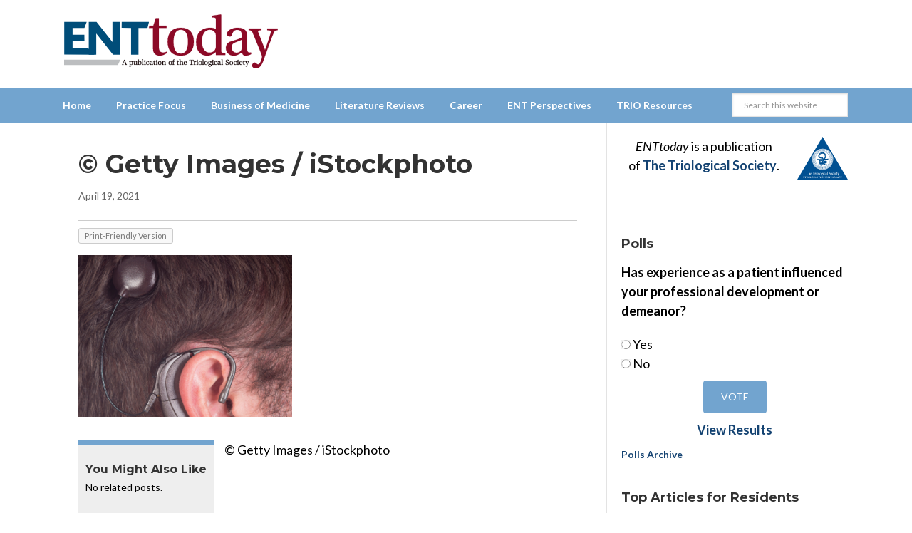

--- FILE ---
content_type: text/html; charset=utf-8
request_url: https://www.google.com/recaptcha/api2/aframe
body_size: 265
content:
<!DOCTYPE HTML><html><head><meta http-equiv="content-type" content="text/html; charset=UTF-8"></head><body><script nonce="oVKNshhxNjjNHpfZoqtIhA">/** Anti-fraud and anti-abuse applications only. See google.com/recaptcha */ try{var clients={'sodar':'https://pagead2.googlesyndication.com/pagead/sodar?'};window.addEventListener("message",function(a){try{if(a.source===window.parent){var b=JSON.parse(a.data);var c=clients[b['id']];if(c){var d=document.createElement('img');d.src=c+b['params']+'&rc='+(localStorage.getItem("rc::a")?sessionStorage.getItem("rc::b"):"");window.document.body.appendChild(d);sessionStorage.setItem("rc::e",parseInt(sessionStorage.getItem("rc::e")||0)+1);localStorage.setItem("rc::h",'1768898891634');}}}catch(b){}});window.parent.postMessage("_grecaptcha_ready", "*");}catch(b){}</script></body></html>